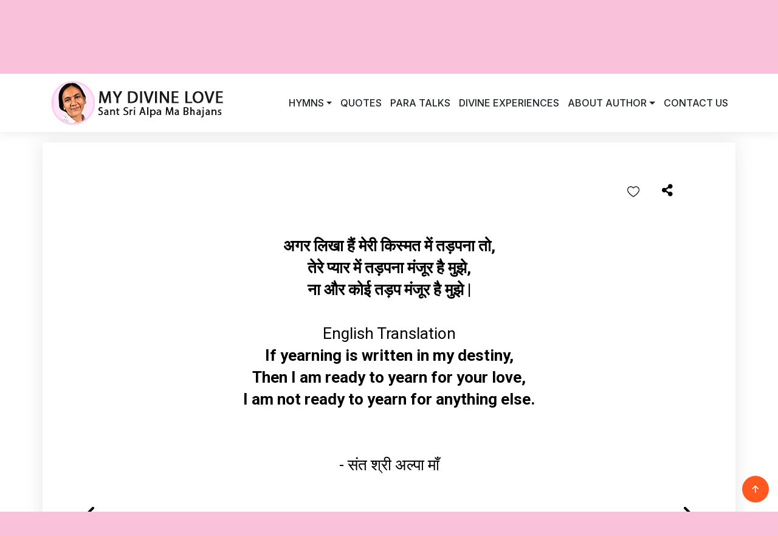

--- FILE ---
content_type: text/html; charset=utf-8
request_url: https://www.mydivinelove.org/quotes/detail.aspx?title=agara-likha-haim-meri-kismata-mem-tapana-to
body_size: 17525
content:


<!DOCTYPE html>

<html xmlns="http://www.w3.org/1999/xhtml">
<head><title>
	Quote by Sant Sri Alpa Ma (Alpa Furia) – अगर लिखा हैं मेरी किस्मत में तड़पना तो,
</title><meta charset="utf-8" /><meta name="viewport" content="width=device-width, initial-scale=1" /><link rel="apple-touch-icon" href="/logo.png?v=2" /><link rel="manifest" href="/manifest.json" crossorigin="use-credentials" /><meta name="viewport" content="width=device-width, initial-scale=1.0" /><link rel="shortcut icon" type="image/png" href="/logo.png" /><meta http-equiv="X-UA-Compatible" content="IE=Edge" /><link rel="icon" href="https://www.mydivinelove.org/favicon.ico?v=1" type="image/x-icon" /><link href="https://fonts.googleapis.com/css?family=Lato" rel="stylesheet" /><meta property="og:image" itemprop="image" content="https://www.mydivinelove.org/logo.png" />


    
    <script async src="https://www.googletagmanager.com/gtag/js?id=G-0N75P7GG0N"></script>
  <link href="https://fonts.googleapis.com/css2?family=Roboto:ital,wght@0,100;0,300;0,400;0,500;0,700;0,900;1,100;1,300;1,400;1,500;1,700;1,900&amp;family=Raleway:ital,wght@0,100;0,200;0,300;0,400;0,500;0,600;0,700;0,800;0,900;1,100;1,200;1,300;1,400;1,500;1,600;1,700;1,800;1,900&amp;family=Inter:wght@100;200;300;400;500;600;700;800;900&amp;display=swap" rel="stylesheet" />

  <!-- Vendor CSS Files -->
  <link href="/assets/vendor/bootstrap/css/bootstrap.min.css" rel="stylesheet" /><link href="/assets/vendor/bootstrap-icons/bootstrap-icons.css" rel="stylesheet" /><link href="/assets/vendor/aos/aos.css" rel="stylesheet" /><link href="/assets/vendor/glightbox/css/glightbox.min.css" rel="stylesheet" /><link href="/assets/vendor/swiper/swiper-bundle.min.css" rel="stylesheet" /><link href="/assets/css/myCode.css" rel="stylesheet" /><link href="/assets/css/main.css" rel="stylesheet" />
          
         <script type="text/javascript" src="//code.jquery.com/jquery-1.9.1.min.js"></script>
<script src="http://maxcdn.bootstrapcdn.com/bootstrap/3.3.6/js/bootstrap.min.js"></script>

       <link href="https://code.jquery.com/ui/1.10.2/themes/smoothness/jquery-ui.min.css" rel="Stylesheet" />
<script src="https://code.jquery.com/ui/1.10.2/jquery-ui.min.js"></script>
<script type="text/javascript">



    var jxa = jQuery.noConflict();




    jxa(document).ready(function () {

        SearchText1(jxa);
    });
    function SearchText1() {
        jxa(".search-1").autocomplete({
            appendTo: '#myContainer',
            delay: 1000,
            source: function (request, response) {

                document.getElementById('ctl00_serc1').className = "search-1 ui-autocomplete-input loading";

                jxa.ajax({
                    type: "POST",
                    contentType: "application/json; charset=utf-8",
                    //url: "/search/default.aspx/GetListofCountries",
                    //url: "/search/default.aspx/GetListofSmart",
                    url: "/search/default.aspx/GetListofSmartFile",
                    data: "{'prefixText':'" + document.getElementById('ctl00_serc1').value + "'}",
                    dataType: "json",
                    success: function (data) {
                        response(data.d);
                    },
                    error: function (result) {
                        //alert("Error" + result.responseText);
                    }
                });
            },
            select: function (e, i) {
                var selectedValue = i.item.label.trim();


                var res = selectedValue.split("|");

                var res1 = res[0];
                var res2 = res[1];
                var res3 = res[2];
                var res4 = res[3];


                e.preventDefault();
                document.getElementById('ctl00_serc1').value = res3;


                if (res2 == 'AARTI')
                    document.location = "/aarti/?title=" + res1;
                else if (res2 == 'ARTICLE')
                    document.location = "/articles/?title=" + res1;
                else if (res2 == 'PARA CONV.')
                    document.location = "/conv_para/?title=" + res1;
                else if (res2 == 'PARA MSG.')
                    document.location = "/msg_para/?title=" + res1;
                else if (res2 == 'NAMAVALI')
                    document.location = "/namavali/?title=" + res1;
                else if (res2 == 'PLACE')
                    document.location = "/spiritual_para/?title=" + res1;
                else if (res2 == 'SAINT')
                    document.location = "/saints/?title=" + res1;
                else if (res2 == 'STOTRA')
                    document.location = "/stotra/?title=" + res1;
                else if (res2 == 'SUTRA')
                    document.location = "/sutra/?title=" + res1;
                else if (res2 == 'MANTRA')
                    document.location = "/mantra/?title=" + res1;
                else if (res2 == 'STUTI')
                    document.location = "/stuti/?title=" + res1;
                else if (res2 == 'SHATAKAM')
                    document.location = "/shatakam/?title=" + res1;
                else if (res2 == 'TATVA')
                    document.location = "/tatva/?title=" + res1;
                else if (res2 == 'QUOTE')
                    document.location = "/quotes/detail.aspx?title=" + res1;
                else if (res2 == 'TRUTH')
                    document.location = "/conv_god/?title=" + res1;
                else if (res2 == 'GARBA')
                    document.location = "/garba/?title=" + res1;
                else if (res2 == 'PARA MEDI')
                    document.location = "/para_medicine/?title=" + res1;
                else
                    document.location = "/bhajan/?title=" + res1;

            }, response: function () {
                document.getElementById('ctl00_serc1').className = "search-1 ui-autocomplete-input";
            }
        }).data("ui-autocomplete")._renderItem = function (ul, item) {


            var res = item.label.split("|");

            var res1 = res[0];
            var res2 = res[1];
            var res3 = res[2];
            var res4 = res[3];
            var res5 = res[4];


            if (res5 != "") {
                res5 = "<img src='/masters/images/play.png'/>"
            }

            return jxa("<li></li>")
                .data("item.autocomplete", item)
                .append("<a><table cellspacing='5' cellpadding='5' style='background-color:#fec7da;' width='100%'><tr><td class='box-b' style='float:none;font-size:12px;height:50px;max-height:50px;width:50px;' align='center'>" + res2 + "</td>" + "<td align='left' style='font-size:13px;height:50px;border-left:1px solid #000;color:#000;'>" + res3 + "<br /><span style='font-size:11px;'>" + res4 + "</span></td></tr></table></a>")
                .appendTo(ul);
        };
    }




</script>
    
       <meta name="twitter:title" content="Quote by Sant Sri Alpa Ma (Alpa Furia) – अगर लिखा हैं मेरी किस्मत में तड़पना तो," /><meta property="og:title" content="Quote by Sant Sri Alpa Ma (Alpa Furia) – अगर लिखा हैं मेरी किस्मत में तड़पना तो," />
<meta property="og:url" content="https://www.mydivinelove.org/quotes/detail.aspx?title=agara-likha-haim-meri-kismata-mem-tapana-to" />
<meta property="og:site_name" content="My Divine Love"/><meta property="fb:pages" content="101746025474901" /><meta name="twitter:card" content="summary"/><meta property="fb:app_id" content="491456855634634" />
<link rel="canonical" href="https://www.mydivinelove.org/quotes/detail.aspx?title=agara-likha-haim-meri-kismata-mem-tapana-to"/>
    <meta name="description" content="अगर लिखा हैं मेरी किस्मत में तड़पना तो - Quote by Sant Sri Alpa Ma (Alpa Furia)." />

<meta name="keywords" content="quote,divine-love,my-divine-love,Sant-Sri-Alpa-Ma,Alpa-Furia,bhajan,english-quote,gujarati-quote,hindi-quote" />
    
<style type="text/css">

    

.padding {
  padding: 20px 10px 3% 10px;
  padding-top: 20px;
  margin: 0 auto;
   /*height:800px;*/
    overflow:scroll;
   -ms-overflow-style: none;
  scrollbar-width: none;  
}

blockquote {
    
    /*height:800px;*/
     background-position: center;
    background-repeat: no-repeat; 
    background-size: cover;
  width: 100%;
  /*max-width: 1024px;*/  
  color:black;
  text-align:center;
  margin:0!important;
 

  /*top: 50%;
  left: 50%;
  -webkit-transform: translate(-50%, -50%);
  -ms-transform: translate(-50%, -50%);
  -moz-transform: translate(-50%, -50%);
  -o-transform: translate(-50%, -50%);
  transform: translate(-50%, -50%);*/
}
blockquote .blockquote-content {
  width: 100%;
  display: block;
  
  /*border-top: 10px solid #e98606;*/
  /*margin-top:10%;*/
  position: relative;  

}
blockquote .blockquote-content:before {
  
  display: block;
  /*background-color: #e98606;*/
  content: " ";
  position: absolute;
  bottom: 0;
  right: 0;
  z-index: 1;
  opacity: 0.3;
  -webkit-transform: translate(30%, 30%);
  -ms-transform: translate(30%, 30%);
  -moz-transform: translate(30%, 30%);
  -o-transform: translate(30%, 30%);
  transform: translate(25%, 25%);
  background-position: center center;
  background-size: auto 50%;
  background-repeat: no-repeat;
  /*background-image: url('images/kakaji_circle.png');*/
  -webkit-border-radius: 50%;
  -ms-border-radius: 50%;
  -moz-border-radius: 50%;
  -o-border-radius: 50%;
  border-radius: 50%;
}
blockquote .blockquote-content p {
  position: relative;
  font-style: oblique;
  z-index: 2;
  
}

.quotation-mark {    
    text-align:left;
    margin-top: 10px;
    font-weight: bold;
    font-size:75px!important;
    color: #ffffff;
    font-family: "Times New Roman", Times, Serif;
    padding-top: 10px;    
}

</style>





<link rel="stylesheet" type="text/css" href="https://use.fontawesome.com/releases/v5.2.0/css/all.css" />
<style type="text/css">
    k {
        opacity: 0;
        font-size: 18px;
        color: #000;
        will-change: transform;
        -webkit-transform: scale(.1);
        transform: scale(.1);
        -webkit-transition: all .3s ease;
        transition: all .3s ease;
        padding-right: 5px;
    }

    sh {
    opacity: 0;
    font-size: 20px;
    color: #000;
    }

    .btn_wrap {
        position: relative;
        display: -webkit-box;
        display: -ms-flexbox;
        display: flex;
        -webkit-box-pack: center;
        -ms-flex-pack: center;
        justify-content: center;
        -webkit-box-align: center;
        -ms-flex-align: center;
        align-items: center;
        overflow: hidden;
        cursor: pointer;
        width: 100px;
        height: 36px;
        background-color: transparent;
        
        border-radius: 80px;
        padding: 0 9px;
        will-change: transform;
        -webkit-transition: all .2s ease-in-out;
        transition: all .2s ease-in-out;
    }

        .btn_wrap:hover {
            /* transition-delay: .4s; */
            -webkit-transform: scale(1.1);
            transform: scale(1.1);
        }

.span {
    position: absolute;
    z-index: 99;
    width: 50px;
    height: 46px;
    border-radius: 40px;
    font-family: -apple-system, BlinkMacSystemFont, 'Segoe UI', Roboto, Oxygen, Ubuntu, Cantarell, 'Open Sans', 'Helvetica Neue', sans-serif;
    font-size: 20px;
    text-align: center;
    line-height: 34px;
    letter-spacing: 2px;
    color: #000;
   
    background-color: transparent;
    padding: 0 0px;
    -webkit-transition: all 1.2s ease;
    transition: all 1.2s ease;
    /*margin-left: -9px;*/    
    font-weight:bold;
}

    .share_container {
        display: -webkit-box;
        display: -ms-flexbox;
        display: flex;
        -ms-flex-pack: distribute;
        justify-content: space-around;
        -webkit-box-align: center;
        -ms-flex-align: center;
        align-items: center;
        width: 50px;
        height: 24px;
        
    }

.share_container k:nth-of-type(1) {
            -webkit-transition-delay: .5s;
                    transition-delay: .5s;
}

.share_container k:nth-of-type(2) {
            -webkit-transition-delay: .4s;
                    transition-delay: .4s;
}

.share_container k:nth-of-type(3) {
            -webkit-transition-delay: .3s;
                    transition-delay: .3s;
}

.share_container k:nth-of-type(4) {
            -webkit-transition-delay: .2s;
                    transition-delay: .2s;
}

.share_container k:nth-of-type(5) {
            -webkit-transition-delay: .1s;
                    transition-delay: .1s;
}


.btn_wrap:hover span {
    -webkit-transition-delay: .25s;
            transition-delay: .25s;
    -webkit-transform: translateX(-280px);
            transform: translateX(-280px)
}

.btn_wrap:hover k {
    opacity: 1;
    -webkit-transform: scale(1);
            transform: scale(1);
}


.dr {
position: absolute;
  bottom: 16px; 
  right: 16px;
  width:150px;
}



  .blurred1234 {
 
}

    @-webkit-keyframes image_blur {
        0% { backdrop-filter: blur(0px);

             -webkit-backdrop-filter: blur(0px);
        }

100% {backdrop-filter: blur(20px);-webkit-backdrop-filter: blur(20px);}
    }
    .padding{
  
  
  /*animation: image_blur 10s forwards;*/
}
   .oblique {
        font-size:22px!important;
    }

</style>  




</head>
<body>
    <form name="aspnetForm" method="post" action="./detail.aspx?title=agara-likha-haim-meri-kismata-mem-tapana-to" onsubmit="javascript:return WebForm_OnSubmit();" id="aspnetForm">
<div>
<input type="hidden" name="__EVENTTARGET" id="__EVENTTARGET" value="" />
<input type="hidden" name="__EVENTARGUMENT" id="__EVENTARGUMENT" value="" />
<input type="hidden" name="__LASTFOCUS" id="__LASTFOCUS" value="" />
<input type="hidden" name="__VIEWSTATE" id="__VIEWSTATE" value="/wEPDwUKLTc1MTg5NjA2Ng9kFgJmD2QWBAIBD2QWAgIUD2QWAgIBDxYCHgRUZXh0BcQGPG1ldGEgbmFtZT0idHdpdHRlcjp0aXRsZSIgY29udGVudD0iUXVvdGUgYnkgU2FudCBTcmkgQWxwYSBNYSAoQWxwYSBGdXJpYSkg4oCTIOCkheCkl+CksCDgpLLgpL/gpJbgpL4g4KS54KWI4KSCIOCkruClh+CksOClgCDgpJXgpL/gpLjgpY3gpK7gpKQg4KSu4KWH4KSCIOCkpOClnOCkquCkqOCkviDgpKTgpYssIiAvPjxtZXRhIHByb3BlcnR5PSJvZzp0aXRsZSIgY29udGVudD0iUXVvdGUgYnkgU2FudCBTcmkgQWxwYSBNYSAoQWxwYSBGdXJpYSkg4oCTIOCkheCkl+CksCDgpLLgpL/gpJbgpL4g4KS54KWI4KSCIOCkruClh+CksOClgCDgpJXgpL/[base64]/dGl0bGU9YWdhcmEtbGlraGEtaGFpbS1tZXJpLWtpc21hdGEtbWVtLXRhcGFuYS10byc+PHNwYW4gaXRlbXByb3A9J25hbWUnPuCkheCkl+CksCDgpLLgpL/gpJbgpL4g4KS54KWI4KSCIOCkruClh+CksOClgCDgpJXgpL/[base64]/gpJbgpL4g4KS54KWI4KSCIOCkruClh+CksOClgCDgpJXgpL/gpLjgpY3gpK7gpKQg4KSu4KWH4KSCIOCkpOClnOCkquCkqOCkviDgpKTgpYssDTxiciAvPuCkpOClh+CksOClhyDgpKrgpY3gpK/[base64]/[base64]/gpJbgpL4g4KS54KWI4KSCIOCkruClh+CksOClgCDgpJXgpL/[base64]/S3n8wr0mNjxl3KLhDi5e8w==" />
</div>

<script type="text/javascript">
//<![CDATA[
var theForm = document.forms['aspnetForm'];
if (!theForm) {
    theForm = document.aspnetForm;
}
function __doPostBack(eventTarget, eventArgument) {
    if (!theForm.onsubmit || (theForm.onsubmit() != false)) {
        theForm.__EVENTTARGET.value = eventTarget;
        theForm.__EVENTARGUMENT.value = eventArgument;
        theForm.submit();
    }
}
//]]>
</script>


<script src="/WebResource.axd?d=So_6_S1rNhWHK1pTodgzQcyzedqn9IJmk6KwQjOoP7maiZYqGaNLIKR6hitJGiKJZ6mbphUSRheLNH3OVkoz3xxIr6I1&amp;t=638563469773552689" type="text/javascript"></script>


<script src="/ScriptResource.axd?d=h7IrJftAw9YYuqo8IuH7HE9_Wq4h1YwA2tqAHwDDjwtrDISlXnCP5vmeIdvbI_kAXhI82SicAlvfgabRsM_oRe6gcW5P3Qgrl_NStGzGy9oSSBDHMW-Ywlj9HLHJ_9JkgkCjE4dAjIvH1WqiOYBvurWUtds1&amp;t=7266186d" type="text/javascript"></script>
<script src="/ScriptResource.axd?d=zlpynJlLUQtt7yob218n6XScNsAOjZwph2ZIgEVNQ-9MNcEWpdfB0eI1HWPaCYAtKeRqLYfaoTfRVk1BjLL65KPe_JEnGoUJkJXhHd68gXBppHTdiMhoWOeHAGIaMUHEFyJRSnfScnxsMr9Ub_IwizlytdAQ8CjJ7uxRc6LDnz7dibQE0&amp;t=ffffffffc820c398" type="text/javascript"></script>
<script type="text/javascript">
//<![CDATA[
if (typeof(Sys) === 'undefined') throw new Error('ASP.NET Ajax client-side framework failed to load.');
//]]>
</script>

<script src="/ScriptResource.axd?d=dyan8CwUa54DivnsNO8OurD857Jixj1geo0_M5zqjnApejGblDiWEBuvR5Lg_GIodxH3JIevySrCXQBMJAjQa9Ixqh4ck5Yj46JxeYjQRzIBhGZ6DE0ELmgK43ek12pV2ZgzJknSQ5KnUFLdZtFDaEp3GvbJl03EMcjo4I-cnw1N3hOk8upc0e0rKRYeYVTMYP0D9w2&amp;t=ffffffffc820c398" type="text/javascript"></script>
<script type="text/javascript">
//<![CDATA[
function WebForm_OnSubmit() {
if (typeof(ValidatorOnSubmit) == "function" && ValidatorOnSubmit() == false) return false;
return true;
}
//]]>
</script>

<div>

	<input type="hidden" name="__VIEWSTATEGENERATOR" id="__VIEWSTATEGENERATOR" value="144F35F9" />
</div>
        <script type="text/javascript">
//<![CDATA[
Sys.WebForms.PageRequestManager._initialize('ctl00$ScriptManager1', 'aspnetForm', [], [], [], 90, 'ctl00');
//]]>
</script>


        <header id="header" class="header sticky-top">

    <div class="topbar">
      <div class="container">
        
        <div class="social-links  align-items-center" style="float:right;padding:2px;">
     
            <table>
                <tr>
                    <td>
                        <select name="ctl00$DropDownList1" onchange="javascript:setTimeout(&#39;__doPostBack(\&#39;ctl00$DropDownList1\&#39;,\&#39;\&#39;)&#39;, 0)" id="ctl00_DropDownList1" class="form-control" style="border-radius:50%;height:35px;width:35px;font-size:14px;padding:0px;text-align:center;">
	<option selected="selected" value="0">En</option>
	<option value="1">हिं</option>
	<option value="2">ગુજ</option>

</select>
                    </td>
                    <td>
                        <div  class="t3" style="border-radius:50%;height:35px;width:35px;font-size:14px;background-color:#ffffff;">
          
              <img src="/images/search.png" width="20" class="srch_btn" style="cursor:pointer;text-align:center;margin:7px;" />
              </div>
                    </td>
                </tr>
            </table>
              
            
            
        </div>
      </div>
    </div><!-- End Top Bar -->
           <div style="clear:both"></div>
    <div class="branding d-flex align-items-cente">

      <div class="container position-relative d-flex align-items-center justify-content-between">
        <a href="/" class=" d-flex align-items-center">
          <!-- Uncomment the line below if you also wish to use an image logo -->
          <!-- <img src="/assets/img/logo.png" alt=""> -->
            <img src="/assets/img/logo_top.png" alt="">
          <h1 class="sitename" style="display:none;">     
             <table>
                 <tr>
                     <td rowspan="2"><img src="/assets/img/logo (2).png" /></td><td> <span id="ctl00_h2" style="font-family: 'Lato'!important;font-weight:600;">MY DIVINE LOVE</span></td>
                     
                 </tr>
                 <tr>
                     <td> <span id="ctl00_h1" class="h222" style="font-family: 'Lato'!important;font-size:16px;">Sant Sri Alpa Ma Bhajans</span></td>
                     
                 </tr>
             </table>
               
          </h1>
           
        </a>
          
          
         
                

          <nav id="navmenu" class="navmenu" >


            <ul id="ctl00_mx">        
                
                   
              <li  class=" dropdown">
              <a  class=" dropdown-toggle"  href="/bhajan/category/bhajanlist.aspx" role="button" data-bs-toggle="dropdown" aria-expanded="false">
                Hymns
              </a>
              <ul class="dropdown">
                <li><a  href="/bhajan/category/bhajanlist.aspx">All Hymns</a></li>                
                  <li><a  href=" /bhajan/category/audio.aspx">Audio Hymns</a></li>                                   
                  <li><a  href="/bhajan/language/">Hymns Language</a></li>
                  <li><a  href=" /bhajan/category/video.aspx">Video Hymns</a></li>                                   
              </ul>
            </li>

            <li >
              <a  href="/quotes/list.aspx">Quotes</a>
            </li>
                <li >
              <a  href="/conv_para/list.aspx">Para Talks</a>
            </li>
               <li >
              <a  href="/experiences/list.aspx">Divine Experiences</a>
            </li>

              <li class="nav-item dropdown">
              <a class="nav-link dropdown-toggle"  href="/about/" role="button" data-bs-toggle="dropdown" aria-expanded="false">
               About author
              </a>
              <ul  class="dropdown">
                <li><a  href="/about/">About Sant Sri Alpa Ma</a></li>                                  
                   <li><a  href="/book/">Publications</a></li>
                  <li><a  href="/gallery/">Photo Gallery</a></li>                  
              </ul>
            </li>

              <li >
              <a  href="/contactus/">Contact Us</a>
            </li>
              
            
            
          </ul>
      

                   <i class="mobile-nav-toggle d-xl-none bi bi-list"></i>
    </nav>
 




        

      </div>

    </div>

  </header>

        <main class="main" >

             <div class="page-title">
      <div class="container" style="text-align:center;">
          <h1 class="mb-2 mb-lg-0">
             
       
<span id="ctl00_title_h1">Read Quote</span>

                 
              </h1>
      </div>
    </div><!-- End Page Title -->
    <div>

        
     <section id="portfolio-details" class="portfolio-details section-inside">

      <div class="container" data-aos="fade-up" data-aos-delay="100">

        <div class="row gy-4">

          <div class="col-lg-12 portfolio-info">
        <div class="row content">
    
   
    
       
           
            
    
    
        
<blockquote id="ctl00_ContentPlaceHolder1_qt" class="tpppx">
    <div class="padding">
  <div class='blockquote-content ' >
    <p class='oblique'>

        <div style="float:right;margin-right:15px;width:320px;">
            
            
            <table align="right"><tr><td><input type="image" name="ctl00$ContentPlaceHolder1$ImageButton1" id="ctl00_ContentPlaceHolder1_ImageButton1" src="/images/dislike.png" style="width:20px;border-width:0px;" /></td><td><div class="btn_wrap blog-post-bottom pull-left"><span class="span"><span style='padding-right:10px;' class="fas fa-share-alt"></span>Share</span><div class="share_container"><a target='_blank' title='Whatsapp' href='https://www.addtoany.com/add_to/whatsapp?linkurl=http://www.mydivinelove.org/quotes/detail.aspx?quoteid=agara-likha-haim-meri-kismata-mem-tapana-to&linkname=Read Quotes - My Divine Love&linknote=अगर लिखा हैं मेरी किस्मत में तड़पना तो,
तेरे प्यार में तड़पना मंजूर है मुझे,
ना और कोई तड़प मंजूर है मुझे |'><k class="fab fa-whatsapp"></i></a><a target='_blank' title='Facebook' href='https://www.addtoany.com/add_to/facebook?linkurl=http://www.mydivinelove.org/quotes/detail.aspx?quoteid=agara-likha-haim-meri-kismata-mem-tapana-to&linkname=Read Quotes - My Divine Love&linknote=अगर लिखा हैं मेरी किस्मत में तड़पना तो,
तेरे प्यार में तड़पना मंजूर है मुझे,
ना और कोई तड़प मंजूर है मुझे |'><k class="fab fa-facebook-f"></i></a><a target='_blank' title='twitter' href='https://www.addtoany.com/add_to/twitter?linkurl=http://www.mydivinelove.org/quotes/detail.aspx?quoteid=agara-likha-haim-meri-kismata-mem-tapana-to&linkname=Read Quotes - My Divine Love&linknote=अगर लिखा हैं मेरी किस्मत में तड़पना तो,
तेरे प्यार में तड़पना मंजूर है मुझे,
ना और कोई तड़प मंजूर है मुझे |'><k class="fab fa-twitter"></i></a><a target='_blank' title='Email' href='https://www.addtoany.com/add_to/email?linkurl=http://www.mydivinelove.org/quotes/detail.aspx?quoteid=agara-likha-haim-meri-kismata-mem-tapana-to&linkname=Read Quotes - My Divine Love&linknote=अगर लिखा हैं मेरी किस्मत में तड़पना तो,
तेरे प्यार में तड़पना मंजूर है मुझे,
ना और कोई तड़प मंजूर है मुझे |'><k class="fas fa-envelope"></i></a></div></div></td></tr></table>
            
                
                </div> 
        <div style="clear:both">&nbsp;</div>
        
        
         <div style="clear:both;">&nbsp;</div>
                <div class="d-none">
                    <span id="ctl00_ContentPlaceHolder1_Label4" style="font-size:22px;font-weight:bold;line-height:45px;"><img src='/social_post/images/posts-2/IN1_648.jpg' width='30%'/></span>
                </div>
                <div class="">
                <span id="ctl00_ContentPlaceHolder1_lblquotedetail" style="font-size:22px;font-weight:bold;font-size:26px!important;line-height:36px!important;">अगर लिखा हैं मेरी किस्मत में तड़पना तो,<br />तेरे प्यार में तड़पना मंजूर है मुझे,<br />ना और कोई तड़प मंजूर है मुझे |<br /><br /><b style='font-weight:400;'>English Translation</b><br/>If yearning is written in my destiny, <br />Then I am ready to yearn for your love, <br />I am not ready to yearn for anything else.<br /></span>
                 
        <br /><br /><br />
        <span id="ctl00_ContentPlaceHolder1_lblauthname" style="color:Black;font-size:18px;font-size:26px!important;line-height:36px!important;">- संत श्री अल्पा माँ</span>

                       </div>
        
        
    </p>
   
  </div>
    <div style="clear:both">&nbsp;</div>
    <div class="pre-next-main-box" style="display:table;width:100%;"> 
    <a id="ctl00_ContentPlaceHolder1_LinkButton3" OnClick="LinkButton3_Click" href="/quotes/detail.aspx?title=agara-chalata-basa-mera-to-dila-ki" style="text-decoration:none;color:black;font-weight:bold;">
<div class="previous-button"  style="float:left"> 
<div class="pr-1"> <table>
    <tr>
        <td><img src="/images/previous.png" alt="Previous" /></td>
        <td> Previous</td>
    </tr>
                  </table></div> <!-----end pr-1----->
<div class="pr-2"> </div> <!-----end pr-2----->
<div style="clear:both"> </div>
<div class="pr-3"> 
    <span id="ctl00_ContentPlaceHolder1_prtxt" style="display:none;">अगर चलता बस मेरा तो</span>   
</div> <!-----end pr-3----->
</div> <!----end previous-button---->
 </a> 




    <a id="ctl00_ContentPlaceHolder1_LinkButton4" CommandName="nxt" OnClick="LinkButton4_Click" href="/quotes/detail.aspx?title=agara-ho-kama-to-khuda-samane-vale-ko-hama-bana-dete-haim" style="text-decoration:none;color:black;font-weight:bold;">  
    <div class="next-button" style="float:right;">

        <div class="nex-2">
            <table>
                <tr>
                    <td> Next 
                       
                    </td>
                    <td>
                        <img src="/images/next-1.png" alt="Next" / style="float:right;">
                    </td>
                </tr>
            </table>
             </div> <!-----end nex-2----->
        <br />
<div class="nex-1" style="float:right;"></div> <!-----end nex-1----->
<div style="clear:both"> </div>
<div class="nex-3">
     <span id="ctl00_ContentPlaceHolder1_nxtxt" style="float:right;display:none;">अगर हो काम तो खुदा सामने वाले को हम बना देते हैं</span>    
</div> <!-----end nex-3----->
        

</div>
</a>  



 </div>
        </div>
</blockquote>
<div style="clear:both"> </div> 


    

        
    <div style="display: none" itemscope itemtype="https://schema.org/Article">
            
      
          <span id="ctl00_ContentPlaceHolder1_bdy" itemprop="articleBody">अगर लिखा हैं मेरी किस्मत में तड़पना तो,<br />तेरे प्यार में तड़पना मंजूर है मुझे,<br />ना और कोई तड़प मंजूर है मुझे |</span>
          <span id="ctl00_ContentPlaceHolder1_hedlin" itemprop="headline">अगर लिखा हैं मेरी किस्मत में तड़पना तो</span>
          <span id="ctl00_ContentPlaceHolder1_pubup"></span>
          <span id="ctl00_ContentPlaceHolder1_authr" itemprop="author">Sant Sri Alpa Ma</span>
          <span id="ctl00_ContentPlaceHolder1_mainen" itemprop="mainEntityOfPage">/quotes/detail.aspx?title=agara-likha-haim-meri-kismata-mem-tapana-to</span>
      

                 <img id="ctl00_ContentPlaceHolder1_Image4" itemprop="image" src="https://www.mydivinelove.org/masters/images/alpa_furia_small.png" style="border-width:0px;" />
                  <div itemprop="publisher"  itemscope itemtype="https://schema.org/Organization">
                      
                        <div itemprop="logo" itemscope itemtype="https://schema.org/ImageObject">
                            <img src="https://www.mydivinelove.org/masters/images/alpa_furia_small.png" />
                            <meta itemprop="url" content="https://www.mydivinelove.org/masters/images/alpa_furia_small.png">
                            <meta itemprop="width" content="100">
                            <meta itemprop="height" content="40">
                        </div>
                        <meta itemprop="name" content="My DivineLove">
                    </div>
            </div>
    
            <script>
                document.getElementById('ctl00_title_h1').scrollIntoView({ behavior: "smooth" });

            </script>
            </div>
              </div>
            </div>
          </div>
         </section>


    </div>
            
        
        
       </main>

           <div class="py-4 bd-highlight" style="color:#313030;display:none;">
                <a id="ctl00_LinkButton1" href="javascript:__doPostBack(&#39;ctl00$LinkButton1&#39;,&#39;&#39;)" style="text-decoration:none;color:#000;">Login</a> &nbsp;|&nbsp;
                 <a id="ctl00_LinkButton2" href="javascript:__doPostBack(&#39;ctl00$LinkButton2&#39;,&#39;&#39;)" style="text-decoration:none;color:#000;">Sign Up</a>               
                
                

            </div>
        <footer id="footer" class="footer light-background">

    <div class="container footer-top">
      <div class="row gy-4">
        <div class="col-lg-3 col-md-6 footer-about">
     
          <div class="footer-contact ">
             <span id="ctl00_lblcontactAddress"><p>Contact by Postal Address</p><p>Sant Sri Alpa Ma Bhajans</p><p>A5, Jay Chambers,</p><p>Nanda Patkar Road Extension,</p><p>Vile Parle(E), Mumbai-400057.</p></span>
        	
              <span id="ctl00_lbltelno"><p>Tele-Mobile: +91 - 9004545529</p><p>E-Mail Address: <a href='mailto:info@mydivinelove.org' style='color: #518DD9; text-decoration: none;'>info@mydivinelove.org</a></p></span>

          </div>
        
        </div>

        <div class="col-lg-3 col-md-3 footer-links" style="color:#313030;text-align:center;">
          
          <ul>
          <li>
    <a href="/login" style="color:#000;">  Login </a>&nbsp; |&nbsp;&nbsp; <a href="/account/" style="color:#313030;">  Sign Up </a></li>
<li><a style='color:#313030;' href='/bhajan/category/bhajanlist.aspx'>All Hymns</a> </li><li><a style='color:#313030;' href='/about/'>About Sant Sri Alpa Ma</a></li><li><a style='color:#313030;' href=' /experiences/list.aspx'>Divine Experiences</a></li><li><a style='color:#313030;' href='/book/'>Publications</a></li><li><a style='color:#313030;' href='/gallery/'>Photo Gallery</a></li><li><a style='color:#313030;' href='/contactus/'>Contact Us</a></li><li><a style='color:#313030;' href='/privacy-policy/'>Privacy Policy</a></li><li><a style='color:#313030;' href='/terms-conditions/'>Terms & Conditions</a></li>
   
          </ul>
        </div>  
          <div class="col-lg-3 col-md-3 footer-links" style="color:#313030;">
               
              <span id="ctl00_ao">Also Available In</span>

                <div class="social-links d-flex mt-4">
            <a href="https://apps.apple.com/us/app/my-divine-love/id1567712103" target="_blank"><i class="bi bi-apple"></i></a>
            <a href="https://play.google.com/store/apps/details?id=divinelove.hymnapp" target="_blank"><svg xmlns="http://www.w3.org/2000/svg" width="16" height="16" fill="currentColor" class="bi bi-google-play" viewBox="0 0 16 16">
  <path d="M14.222 9.374c1.037-.61 1.037-2.137 0-2.748L11.528 5.04 8.32 8l3.207 2.96zm-3.595 2.116L7.583 8.68 1.03 14.73c.201 1.029 1.36 1.61 2.303 1.055zM1 13.396V2.603L6.846 8zM1.03 1.27l6.553 6.05 3.044-2.81L3.333.215C2.39-.341 1.231.24 1.03 1.27"></path>
</svg></a>            
            
          </div>
              <br />

              <span id="ctl00_fs">Follow US</span>

            <div class="social-links d-flex mt-4">
            <a href="https://www.youtube.com/mydivinelove" target="_blank"><i class="bi bi-youtube"></i></a>
            <a href="https://www.facebook.com/SantSriAlpaMaa" target="_blank"><i class="bi bi-facebook"></i></a>
            <a href="https://www.instagram.com/my.divine.love/" target="_blank"><i class="bi bi-instagram"></i></a>
            
          </div>
              </div>

           <div class="col-lg-3 col-md-3 footer-links" style="color:#313030; text-align:left;">
               
               <a href="https://www.kakabhajans.org" target="_blank" style="text-align:center;color:#313030;"><img src="/images/58.png" style="border-radius:1.1em;margin-left:7px;padding:5px;" /><br />kakabhajans.org</a>
               <br/><br/>
               <a href="https://www.myinnerkarma.org" target="_blank" style="text-align:center;color:#313030;"><img src="/images/inner.png" style="border-radius:1.1em;margin-left:7px;padding:5px;" /><br /> myinnerkarma.org</a>
               </div>

 
      </div>
    </div>

             <div id="myModal" class="modal fade" tabindex="-1">
        <div class="modal-dialog modal-lg" style="margin-top:125px;" role="document">
            <div class="modal-content">
    
                <div class="modal-body" style="width:calc(100% - 20px);">
                    
           
       <div id="ctl00_Panel2" onkeypress="javascript:return WebForm_FireDefaultButton(event, &#39;ctl00_LinkButton4&#39;)" style="width:100%;">
	
           
                <table width="100%" align="center" BorderWidth="5" BorderColor="#79b6f7" style="background-color:#fff;">
                    <tr>
                        <td width="99%">
                             <input name="ctl00$serc1" type="text" id="ctl00_serc1" class="search-1 form-control" autocomplete="off" style="background-color:White;border-style:None;height:50px;width:100%;outline: none !important;border:none!important;border-color:#fff;" />
                                      <span id="ctl00_RequiredFieldValidator2" style="color:Red;display:none;">*</span>
       <span id="ctl00_RegularExpressionValidator1" style="color:Red;display:none;">*</span> 
     <span id="ctl00_CustomValidator1" style="color:Red;display:none;"></span>
                        </td>
                        <td>
                            <input type="image" name="ctl00$LinkButton4" id="ctl00_LinkButton4" UseSubmitBehavior="true" Text="Search" src="/masters/images/ser.png" style="height:40px;border-width:0px;color:white;border-color:white;background-color:#ffffff;padding:2px;" />
                        </td>
                    </tr>
                    <tr>
                        <td width="100%" colspan="2">
                             <div id="myContainer"></div>
                        </td>
                      
                    </tr>
                </table>
                
           
                              
     
</div>
                
                      </div>
    
            </div>
        </div>
    </div>
            <script>
                var jxa = jQuery.noConflict();



                jxa.noConflict();
                jxa(document).ready(function () {
                    jxa(".srch_btn").click(function () {

                        jxa("#myModal").modal('show');

                        setTimeout(function () { jxa('.search-1').focus(); }, 1000);

                    });
                });
</script>

           <script src="https://cdnjs.cloudflare.com/ajax/libs/popper.js/1.14.3/umd/popper.min.js" integrity="sha384-ZMP7rVo3mIykV+2+9J3UJ46jBk0WLaUAdn689aCwoqbBJiSnjAK/l8WvCWPIPm49" crossorigin="anonymous"></script>
<script src="https://stackpath.bootstrapcdn.com/bootstrap/4.1.3/js/bootstrap.min.js" integrity="sha384-ChfqqxuZUCnJSK3+MXmPNIyE6ZbWh2IMqE241rYiqJxyMiZ6OW/JmZQ5stwEULTy" crossorigin="anonymous"></script>
      <script src="https://cdn.jsdelivr.net/npm/bootstrap@5.3.2/dist/js/bootstrap.bundle.min.js" integrity="sha384-C6RzsynM9kWDrMNeT87bh95OGNyZPhcTNXj1NW7RuBCsyN/o0jlpcV8Qyq46cDfL" crossorigin="anonymous"></script>
        <style type="text/css">
.ui-autocomplete {
        
        width:65% !important;
        max-height:300px;
        overflow-y:scroll;
    }
            .ui-autocomplete {
                color:#000!important;
            }

               
</style>

    <div class="container copyright text-center mt-4">
      <p>Copyright @ 1982 - 2026 Bhaav Samadhi Vichaar Samadhi</p>
      <div class="credits">       
        <a>This work is licensed under a Creative Commons Attribution-NonCommercial-NoDerivatives 4.0 International License.</a>
      </div>
    </div>

  </footer>

         

  <!-- Scroll Top -->
  <a href="#" id="scroll-top" class="scroll-top d-flex align-items-center justify-content-center"><i class="bi bi-arrow-up-short"></i></a>

 
  <!-- Vendor JS Files -->
  <script src="/assets/vendor/bootstrap/js/bootstrap.bundle.min.js"></script>
  <script src="/assets/vendor/php-email-form/validate.js"></script>
  <script src="/assets/vendor/aos/aos.js"></script>
  <script src="/assets/vendor/glightbox/js/glightbox.min.js"></script>
  <script src="/assets/vendor/swiper/swiper-bundle.min.js"></script>
  <script src="/assets/vendor/imagesloaded/imagesloaded.pkgd.min.js"></script>
  <script src="/assets/vendor/isotope-layout/isotope.pkgd.min.js"></script>

  <!-- Main JS File -->
  <script src="/assets/js/main.js"></script>
        
        
        

    
<script type="text/javascript">
//<![CDATA[
var Page_Validators =  new Array(document.getElementById("ctl00_RequiredFieldValidator2"), document.getElementById("ctl00_RegularExpressionValidator1"), document.getElementById("ctl00_CustomValidator1"));
//]]>
</script>

<script type="text/javascript">
//<![CDATA[
var ctl00_RequiredFieldValidator2 = document.all ? document.all["ctl00_RequiredFieldValidator2"] : document.getElementById("ctl00_RequiredFieldValidator2");
ctl00_RequiredFieldValidator2.controltovalidate = "ctl00_serc1";
ctl00_RequiredFieldValidator2.errormessage = "*";
ctl00_RequiredFieldValidator2.display = "Dynamic";
ctl00_RequiredFieldValidator2.enabled = "False";
ctl00_RequiredFieldValidator2.validationGroup = "srchb";
ctl00_RequiredFieldValidator2.evaluationfunction = "RequiredFieldValidatorEvaluateIsValid";
ctl00_RequiredFieldValidator2.initialvalue = "";
var ctl00_RegularExpressionValidator1 = document.all ? document.all["ctl00_RegularExpressionValidator1"] : document.getElementById("ctl00_RegularExpressionValidator1");
ctl00_RegularExpressionValidator1.controltovalidate = "ctl00_serc1";
ctl00_RegularExpressionValidator1.errormessage = "*";
ctl00_RegularExpressionValidator1.display = "Dynamic";
ctl00_RegularExpressionValidator1.enabled = "False";
ctl00_RegularExpressionValidator1.validationGroup = "srchb";
ctl00_RegularExpressionValidator1.evaluationfunction = "RegularExpressionValidatorEvaluateIsValid";
ctl00_RegularExpressionValidator1.validationexpression = "[0-9]{0,6}";
var ctl00_CustomValidator1 = document.all ? document.all["ctl00_CustomValidator1"] : document.getElementById("ctl00_CustomValidator1");
ctl00_CustomValidator1.controltovalidate = "ctl00_serc1";
ctl00_CustomValidator1.display = "Dynamic";
ctl00_CustomValidator1.enabled = "False";
ctl00_CustomValidator1.validationGroup = "srchb";
ctl00_CustomValidator1.evaluationfunction = "CustomValidatorEvaluateIsValid";
ctl00_CustomValidator1.clientvalidationfunction = "CheckIfIndividual";
ctl00_CustomValidator1.validateemptytext = "true";
//]]>
</script>


<script type="text/javascript">
//<![CDATA[

var Page_ValidationActive = false;
if (typeof(ValidatorOnLoad) == "function") {
    ValidatorOnLoad();
}

function ValidatorOnSubmit() {
    if (Page_ValidationActive) {
        return ValidatorCommonOnSubmit();
    }
    else {
        return true;
    }
}
        
document.getElementById('ctl00_RequiredFieldValidator2').dispose = function() {
    Array.remove(Page_Validators, document.getElementById('ctl00_RequiredFieldValidator2'));
}

document.getElementById('ctl00_RegularExpressionValidator1').dispose = function() {
    Array.remove(Page_Validators, document.getElementById('ctl00_RegularExpressionValidator1'));
}

document.getElementById('ctl00_CustomValidator1').dispose = function() {
    Array.remove(Page_Validators, document.getElementById('ctl00_CustomValidator1'));
}
//]]>
</script>
</form>
</body>
</html>


--- FILE ---
content_type: text/css
request_url: https://www.mydivinelove.org/assets/css/myCode.css
body_size: 577
content:
@charset "utf-8";
/* CSS Document */

.bhajan-text{
    font-size: 24px;
    line-height: 40px;
}


.phorisumText{
    color: black;
    font-size: 24px;
}





.bhajanInside{
    line-height: 40px;
    
}


.listNum{
    width: 40px;
    height: 34px;
    background-color:#f9c1da;
    float: left;
    text-align: center;
    padding-top: 6px;
    margin-right: 15px;
    border-radius: 5px;
}


.listNum-Text{
    float: left;
    margin-top: 7px;
    width: calc(100% - 110px);
}

.listNumIcon{
    width: 40px;
    height: 35px;
  
    color:#e98221;
    float: left;
    text-align: center;
    padding-top: 5px;
   
    border-radius: 5px;
}

.next-pre-main-box
{
	width:100%;
	height:auto;
	margin:20px 0px 20px 0px;
	
}



.previous-main-box
{
	width:48%;
	height:auto;
	
	margin:0px 2% 0px 0px;
	float:left;}
	
	
.next-main-box
{
	width:48%;
	height:auto;
	
	margin:0px 0% 0px 2%;
	float:left;
	text-align:right;}
	
	
.p-n-1
{
	width:100%;
	margin-bottom:10px;
	
}


.p-n-1-a
{
	width:40px;
	
	
	float:left;
	
	
}


.p-n-1-b
{
	width: calc(100% - 40px);
	
	
	float:left;
	color: #d96057;

font-size: 20px;
padding-top:5px;
	
}




.p-n-2
{
	width:100%;

	
}


.txtcolor
{
 color:Black;	
}

.gridview{
    
   
   padding:2px;
   margin:2% auto;
   
   
}

.gridview a{
  margin:auto 1%;
   
      border-left:1px solid #000;
      padding:10px;
      color:#000;
      text-decoration:none;
      padding-top:2px;
      padding-bottom:2px;
     
}

.gridview a:hover{
    
    color:#ff5821;
}

.gridview span{
    
    color:#ff5821;
    border-left:1px solid #000;
    padding:10px;
    
}

@media only screen and (min-width:480px) {

    .gridview a {
        margin: auto 1%;
        border-left: 1px solid #000;
        padding: 10px;
        color: #000;
        text-decoration: none;
         padding-top:2px;
        padding-bottom:2px;
    }

    .gridview span {
        
        color: #ff5821;
        padding: 10px;
        padding-top:2px;
        padding-bottom:2px;
    }
}


